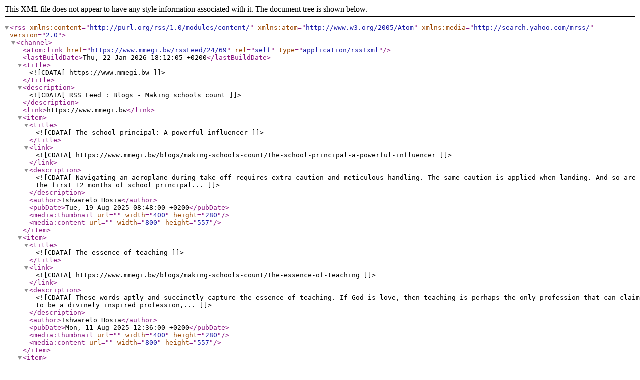

--- FILE ---
content_type: text/xml; charset=UTF-8
request_url: https://www.mmegi.bw/rssFeed/24/69
body_size: 2166
content:
<rss  xmlns:content="http://purl.org/rss/1.0/modules/content/" xmlns:atom="http://www.w3.org/2005/Atom" xmlns:media="http://search.yahoo.com/mrss/" version="2.0" >
<channel> 
        <atom:link href="https://www.mmegi.bw/rssFeed/24/69" rel="self" type="application/rss+xml"/>
    <lastBuildDate>Thu, 22 Jan 2026 18:12:05 +0200</lastBuildDate>
    <title><![CDATA[https://www.mmegi.bw]]></title>
    <description><![CDATA[ RSS Feed : Blogs  - Making schools count ]]></description>
    <link>https://www.mmegi.bw</link>
            <item>
        <title><![CDATA[The school principal: A powerful influencer]]></title>
        <link><![CDATA[https://www.mmegi.bw/blogs/making-schools-count/the-school-principal-a-powerful-influencer]]></link>
        <description><![CDATA[Navigating an aeroplane during take-off requires extra caution and meticulous handling. The same caution is applied when landing. And so are the first 12 months of school principal...]]></description>
        <author>Tshwarelo Hosia</author>
        <pubDate>Tue, 19 Aug 2025 08:48:00 +0200</pubDate>
        <media:thumbnail url="" width="400" height="280" />
        <media:content url="" width="800" height="557" />
    </item>
            <item>
        <title><![CDATA[The essence of teaching]]></title>
        <link><![CDATA[https://www.mmegi.bw/blogs/making-schools-count/the-essence-of-teaching]]></link>
        <description><![CDATA[These words aptly and succinctly capture the essence of teaching. If God is love, then teaching is perhaps the only profession that can claim to be a divinely inspired profession,...]]></description>
        <author>Tshwarelo Hosia</author>
        <pubDate>Mon, 11 Aug 2025 12:36:00 +0200</pubDate>
        <media:thumbnail url="" width="400" height="280" />
        <media:content url="" width="800" height="557" />
    </item>
            <item>
        <title><![CDATA[The spirit of community enterprise]]></title>
        <link><![CDATA[https://www.mmegi.bw/blogs/making-schools-count/the-spirit-of-community-enterprise]]></link>
        <description><![CDATA[Poverty was not used as an excuse to deter people from participating in the education affairs of their children.Indeed, as the Bible states, where your treasure is, there will be y...]]></description>
        <author>Tshwarelo Hosia</author>
        <pubDate>Tue, 03 Jun 2025 10:17:00 +0200</pubDate>
        <media:thumbnail url="" width="400" height="280" />
        <media:content url="" width="800" height="557" />
    </item>
            <item>
        <title><![CDATA[Pushing for a transformative agenda]]></title>
        <link><![CDATA[https://www.mmegi.bw/blogs/making-schools-count/pushing-for-a-transformative-agenda]]></link>
        <description><![CDATA[Pushing for a transformative agenda designed to upgrade a struggling school should necessarily begin from a human-centred platform. Anything short of this approach may achieve shor...]]></description>
        <author>Tshwarelo Hosia</author>
        <pubDate>Mon, 17 Mar 2025 12:09:00 +0200</pubDate>
        <media:thumbnail url="" width="400" height="280" />
        <media:content url="" width="800" height="557" />
    </item>
            <item>
        <title><![CDATA[Education: The people’s project]]></title>
        <link><![CDATA[https://www.mmegi.bw/blogs/making-schools-count/education-the-peoples-project]]></link>
        <description><![CDATA[Tragically, without any scrutiny, the parents were sold the lie and they bought it hook, line and sinker. Consequently, parents sat comfortably in the background and watched from a...]]></description>
        <author>Tshwarelo Hosia</author>
        <pubDate>Mon, 17 Jun 2024 06:00:00 +0200</pubDate>
        <media:thumbnail url="" width="400" height="280" />
        <media:content url="" width="800" height="557" />
    </item>
            <item>
        <title><![CDATA[Glaring characteristic features of effective schools]]></title>
        <link><![CDATA[https://www.mmegi.bw/blogs/making-schools-count/glaring-characteristic-features-of-effective-schools]]></link>
        <description><![CDATA[From July 2018 to the first quarter of 2019, my team and I had the experience of travelling extensively on a challenging but rewarding experiment of pushing a quick and dramatic so...]]></description>
        <author>Tshwarelo Hosia</author>
        <pubDate>Thu, 22 Feb 2024 11:43:00 +0200</pubDate>
        <media:thumbnail url="" width="400" height="280" />
        <media:content url="" width="800" height="557" />
    </item>
            <item>
        <title><![CDATA[Unleashing potential of every arm]]></title>
        <link><![CDATA[https://www.mmegi.bw/blogs/making-schools-count/unleashing-potential-of-every-arm]]></link>
        <description><![CDATA[Accorded space and respect, every organ of the system can play its role in redressing the worrying achievement gaps and moving the system much closer towards the desired goal of ra...]]></description>
        <author>Tshwarelo Hosia</author>
        <pubDate>Mon, 06 Nov 2023 06:00:00 +0200</pubDate>
        <media:thumbnail url="" width="400" height="280" />
        <media:content url="" width="800" height="557" />
    </item>
            <item>
        <title><![CDATA[Education system behind schedule]]></title>
        <link><![CDATA[https://www.mmegi.bw/blogs/making-schools-count/education-system-behind-schedule]]></link>
        <description><![CDATA[The other day the nation listened with great care and attention as the President delivered his mind set vision.His message is subject to various interpretations but my little under...]]></description>
        <author>Tshwarelo Hosia</author>
        <pubDate>Mon, 31 Jul 2023 06:00:00 +0200</pubDate>
        <media:thumbnail url="" width="400" height="280" />
        <media:content url="" width="800" height="557" />
    </item>
            <item>
        <title><![CDATA[Striking a semblance of balance]]></title>
        <link><![CDATA[https://www.mmegi.bw/blogs/making-schools-count/striking-a-semblance-of-balance]]></link>
        <description><![CDATA[This is a big question motivated by the compelling demands of the 21st century world order. Hitherto, schools are synonymous with examinations and it is inconceivable to think of t...]]></description>
        <author>Tshwarelo Hosia</author>
        <pubDate>Mon, 17 Jul 2023 06:00:00 +0200</pubDate>
        <media:thumbnail url="" width="400" height="280" />
        <media:content url="" width="800" height="557" />
    </item>
            <item>
        <title><![CDATA[How people with disabilities were treated]]></title>
        <link><![CDATA[https://www.mmegi.bw/blogs/making-schools-count/how-people-with-disabilities-were-treated]]></link>
        <description><![CDATA[This is how people with disabilities were treated in the old dispensation. The old order has long past paving the way to a new breath of fresh air. Much to the glee of the inclusiv...]]></description>
        <author>Tshwarelo Hosia</author>
        <pubDate>Mon, 03 Jul 2023 06:00:00 +0200</pubDate>
        <media:thumbnail url="" width="400" height="280" />
        <media:content url="" width="800" height="557" />
    </item>
            <item>
        <title><![CDATA[Finding a cure]]></title>
        <link><![CDATA[https://www.mmegi.bw/blogs/making-schools-count/finding-a-cure]]></link>
        <description><![CDATA[Government, in collaboration with the European Union, demonstrated political will to crack the problem when huge investments were made in the production and development of the Educ...]]></description>
        <author>Tshwarelo Hosia</author>
        <pubDate>Mon, 21 Mar 2022 06:00:00 +0200</pubDate>
        <media:thumbnail url="" width="400" height="280" />
        <media:content url="" width="800" height="557" />
    </item>
            <item>
        <title><![CDATA[Science very critical]]></title>
        <link><![CDATA[https://www.mmegi.bw/blogs/making-schools-count/science-very-critical]]></link>
        <description><![CDATA[It is common knowledge that in particular, schools have been experiencing a serious shortage of science laboratories in the last few years. Science is very critical in the realisat...]]></description>
        <author>Tshwarelo Hosia</author>
        <pubDate>Mon, 14 Mar 2022 06:00:00 +0200</pubDate>
        <media:thumbnail url="" width="400" height="280" />
        <media:content url="" width="800" height="557" />
    </item>
            <item>
        <title><![CDATA[Rural students as good as urban students]]></title>
        <link><![CDATA[https://www.mmegi.bw/blogs/making-schools-count/rural-students-as-good-as-urban-students]]></link>
        <description><![CDATA[Accidental circumstances of birth should not stand in the way of students and should not have any bearing on learning outcomes. Permitting location to influence student outcomes wo...]]></description>
        <author>Tshwarelo Hosia</author>
        <pubDate>Mon, 07 Mar 2022 06:00:00 +0200</pubDate>
        <media:thumbnail url="" width="400" height="280" />
        <media:content url="" width="800" height="557" />
    </item>
    </channel>
</rss>